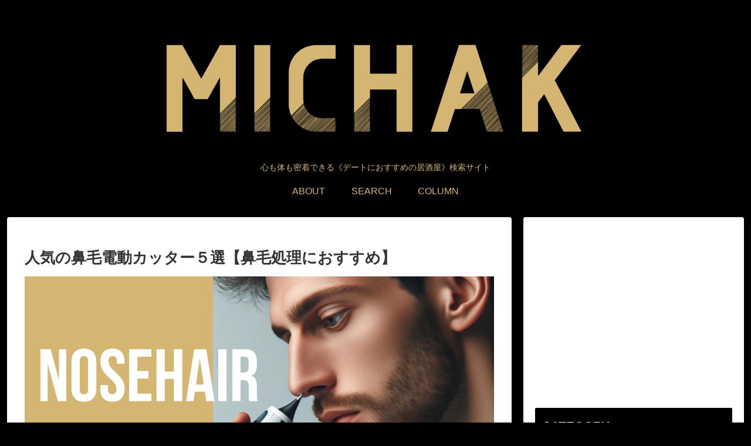

--- FILE ---
content_type: text/html; charset=utf-8
request_url: https://www.google.com/recaptcha/api2/aframe
body_size: -86
content:
<!DOCTYPE HTML><html><head><meta http-equiv="content-type" content="text/html; charset=UTF-8"></head><body><script nonce="toORmR6JlN0bQrC4GTUCDA">/** Anti-fraud and anti-abuse applications only. See google.com/recaptcha */ try{var clients={'sodar':'https://pagead2.googlesyndication.com/pagead/sodar?'};window.addEventListener("message",function(a){try{if(a.source===window.parent){var b=JSON.parse(a.data);var c=clients[b['id']];if(c){var d=document.createElement('img');d.src=c+b['params']+'&rc='+(localStorage.getItem("rc::a")?sessionStorage.getItem("rc::b"):"");window.document.body.appendChild(d);sessionStorage.setItem("rc::e",parseInt(sessionStorage.getItem("rc::e")||0)+1);localStorage.setItem("rc::h",'1769371697846');}}}catch(b){}});window.parent.postMessage("_grecaptcha_ready", "*");}catch(b){}</script></body></html>

--- FILE ---
content_type: application/javascript; charset=utf-8;
request_url: https://dalc.valuecommerce.com/app3?p=889725435&_s=https%3A%2F%2Fmichak.jp%2Fnosecutter%2F&_b=aXZ4MAAOOkoSv19UCooD7AqKCJRQxg&vf=iVBORw0KGgoAAAANSUhEUgAAAAMAAAADCAYAAABWKLW%2FAAAAMElEQVQYV2NkFGP4n5FQwXCyq4uBUatI6P%2FUt04M3tobGRh3c3X99z6nwbBdw48BAAaTDYu%2FhBwSAAAAAElFTkSuQmCC
body_size: 2263
content:
vc_linkswitch_callback({"t":"69767832","r":"aXZ4MgAEZdkSv19UCooERAqKBtRgvA","ub":"aXZ4MgACKnISv19UCooFuwqKBtiyvQ%3D%3D","vcid":"4pSOe8gQYEmUErUESf8F_5e_e7M0gz4oJQ0okJ5xAFY","vcpub":"0.288217","wwwtst.hotpepper.jp":{"a":"2594692","m":"2262623","g":"b0ba2103a1","sp":"vos%3Dnhppvccp99002"},"jamexp.jp":{"a":"2912068","m":"3019844","g":"f7ca45be8a"},"paypaymall.yahoo.co.jp":{"a":"2821580","m":"2201292","g":"b547c7e68a"},"www2.tocoo.jp":{"a":"2709682","m":"101","g":"0446f0a686"},"www.hotpepper.jp":{"a":"2594692","m":"2262623","g":"b0ba2103a1","sp":"vos%3Dnhppvccp99002"},"beauty.hotpepper.jp":{"a":"2760766","m":"2371481","g":"452cf3398a"},"beauty.rakuten.co.jp":{"a":"2762004","m":"3300516","g":"416cd3078a"},"jalan.net":{"a":"2513343","m":"2130725","g":"fb46c4d48a"},"hotels.com":{"a":"2518280","m":"2506163","g":"075b9523b3","sp":"rffrid%3Daff.hcom.JP.014.000.VCSphone"},"shopping.yahoo.co.jp":{"a":"2821580","m":"2201292","g":"b547c7e68a"},"jamjamtour.jp":{"a":"2912068","m":"3019844","g":"f7ca45be8a"},"r10.to":{"a":"2762004","m":"3300516","g":"416cd3078a"},"approach.yahoo.co.jp":{"a":"2821580","m":"2201292","g":"b547c7e68a"},"yukoyuko.net":{"a":"2425172","m":"2178193","g":"8a6fc76e8a"},"restaurant.ikyu.com":{"a":"2349006","m":"2302203","g":"13a37aa08a"},"www.hotpepper.jp?vos=nhppvccp99002":{"a":"2594692","m":"2262623","g":"b0ba2103a1","sp":"vos%3Dnhppvccp99002"},"l":4,"p":889725435,"dev-rent.test.tocoo.com":{"a":"2709682","m":"101","g":"0446f0a686"},"s":3704613,"dev-web.test.tocoo.com":{"a":"2709682","m":"101","g":"0446f0a686"},"mini-shopping.yahoo.co.jp":{"a":"2821580","m":"2201292","g":"b547c7e68a"},"nihonyouth-travel.co.jp":{"a":"2912068","m":"3019844","g":"f7ca45be8a"},"shopping.geocities.jp":{"a":"2821580","m":"2201292","g":"b547c7e68a"},"www.liigo.world":{"a":"2852806","m":"3517365","g":"782f8b6a8a"},"www.asoview.com":{"a":"2698489","m":"3147096","g":"178535488a"},"www.tocoo.jp":{"a":"2709682","m":"101","g":"0446f0a686"},"stg.activityjapan.com":{"a":"2913705","m":"3393757","g":"b6ad71b48a"},"brand.asoview.com":{"a":"2698489","m":"3147096","g":"178535488a"},"activityjapan.com":{"a":"2913705","m":"3393757","g":"b6ad71b48a"},"paypaystep.yahoo.co.jp":{"a":"2821580","m":"2201292","g":"b547c7e68a"},"www.jalan.net/activity":{"a":"2720182","m":"3222781","g":"fe66d3238a"},"tabelog.com":{"a":"2797472","m":"3366797","g":"4a00d8c78a"}})

--- FILE ---
content_type: application/javascript; charset=utf-8;
request_url: https://dalc.valuecommerce.com/app3?p=889725435&_s=https%3A%2F%2Fmichak.jp%2Fnosecutter%2F&vf=iVBORw0KGgoAAAANSUhEUgAAAAMAAAADCAYAAABWKLW%2FAAAAMElEQVQYV2NkFGP4n5FQwXC8q4OB8UGS0P%2F7f50YvLU3MjDu5ur6733uFcM2jR4GACK7D4ZUwI0YAAAAAElFTkSuQmCC
body_size: 2402
content:
vc_linkswitch_callback({"t":"69767830","r":"aXZ4MAAOOkoSv19UCooD7AqKCJRQxg","ub":"aXZ4MAAA4GISv19UCooFuwqKBth0vA%3D%3D","vcid":"5gw-nULaw0gDQzwyaOH5Mg2iXlDLz0vL-0Ho-WH5Rv8","vcpub":"0.932426","hotels.com":{"a":"2518280","m":"2506163","g":"5371d13db3","sp":"rffrid%3Daff.hcom.JP.014.000.VCSphone"},"www.liigo.world":{"a":"2852806","m":"3517365","g":"83c2ba918a"},"www.asoview.com":{"a":"2698489","m":"3147096","g":"0cb2547d8a"},"shopping.yahoo.co.jp":{"a":"2821580","m":"2201292","g":"ee9c379c8a"},"stg.activityjapan.com":{"a":"2913705","m":"3393757","g":"49d192b98a"},"brand.asoview.com":{"a":"2698489","m":"3147096","g":"0cb2547d8a"},"r10.to":{"a":"2762004","m":"3300516","g":"1f6783d68a"},"activityjapan.com":{"a":"2913705","m":"3393757","g":"49d192b98a"},"approach.yahoo.co.jp":{"a":"2821580","m":"2201292","g":"ee9c379c8a"},"yukoyuko.net":{"a":"2425172","m":"2178193","g":"405a43488a"},"tabelog.com":{"a":"2797472","m":"3366797","g":"fce0435c8a"},"www.hotpepper.jp?vos=nhppvccp99002":{"a":"2594692","m":"2262623","g":"5b79bfa6a1","sp":"vos%3Dnhppvccp99002"},"wwwtst.hotpepper.jp":{"a":"2594692","m":"2262623","g":"5b79bfa6a1","sp":"vos%3Dnhppvccp99002"},"jamexp.jp":{"a":"2912068","m":"3019844","g":"d451a1288a"},"www2.tocoo.jp":{"a":"2709682","m":"101","g":"874d5ce786"},"beauty.hotpepper.jp":{"a":"2760766","m":"2371481","g":"076b29198a"},"dev-web.test.tocoo.com":{"a":"2709682","m":"101","g":"874d5ce786"},"jalan.net":{"a":"2513343","m":"2130725","g":"5e7d83c88a"},"www.tocoo.jp":{"a":"2709682","m":"101","g":"874d5ce786"},"jamjamtour.jp":{"a":"2912068","m":"3019844","g":"d451a1288a"},"restaurant.ikyu.com":{"a":"2349006","m":"2302203","g":"19a9d23d8a"},"paypaystep.yahoo.co.jp":{"a":"2821580","m":"2201292","g":"ee9c379c8a"},"www.jalan.net/activity":{"a":"2720182","m":"3222781","g":"b12530a38a"},"l":4,"paypaymall.yahoo.co.jp":{"a":"2821580","m":"2201292","g":"ee9c379c8a"},"p":889725435,"www.hotpepper.jp":{"a":"2594692","m":"2262623","g":"5b79bfa6a1","sp":"vos%3Dnhppvccp99002"},"dev-rent.test.tocoo.com":{"a":"2709682","m":"101","g":"874d5ce786"},"s":3704613,"mini-shopping.yahoo.co.jp":{"a":"2821580","m":"2201292","g":"ee9c379c8a"},"nihonyouth-travel.co.jp":{"a":"2912068","m":"3019844","g":"d451a1288a"},"shopping.geocities.jp":{"a":"2821580","m":"2201292","g":"ee9c379c8a"},"beauty.rakuten.co.jp":{"a":"2762004","m":"3300516","g":"1f6783d68a"}})